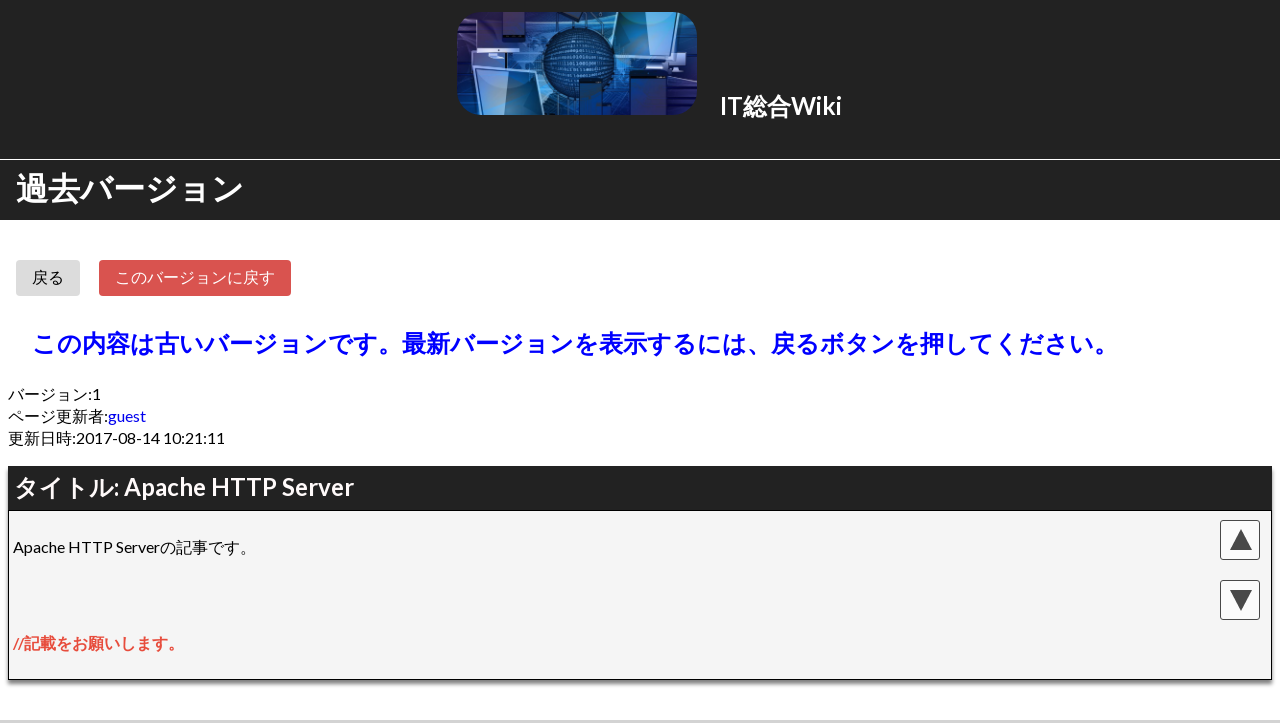

--- FILE ---
content_type: text/html; charset=UTF-8
request_url: https://jpn.itlibra.com/article/old?id=10252&old_version=1
body_size: 3269
content:
<!DOCTYPE html>
<html lang="ja">
    <head>
        <!-- Global site tag (gtag.js) - Google Analytics -->
<script async src="https://www.googletagmanager.com/gtag/js?id=UA-105759334-3"></script>
<script>
  window.dataLayer = window.dataLayer || [];
  function gtag(){dataLayer.push(arguments);}
  gtag('js', new Date());
  gtag('config', 'UA-105759334-3');
</script>

<!-- Google Adsense -->
<script async src="//pagead2.googlesyndication.com/pagead/js/adsbygoogle.js"></script>
<script>
     (adsbygoogle = window.adsbygoogle || []).push({
          google_ad_client: "ca-pub-4154575156543726",
          enable_page_level_ads: true,
            overlays: {bottom: true}
     });
</script>

<meta charset="utf-8">
<meta http-equiv="X-UA-Compatible" content="IE=edge">
<meta name="viewport" content="width=device-width, initial-scale=1">

<!-- CSRF Token -->
<meta name="csrf-token" content="2KmqhnkSz26tcPOO5LtMXoZiFsWhfEIOgNkaytiU">

<!-- ビュー独自のタグ -->
<!-- noindex -->
<meta name="robots" content="noindex">

<!-- タイトル -->
<title>【過去バージョン】 Apache HTTP Server - IT総合Wiki | CWiki</title>

<script type="application/ld+json">
{
  "@context": "http://schema.org",
  "@type": ["SoftwareApplication", "WebApplication"],
  "name": "CWiki",
  "url": "https://jpn.itlibra.com/",
  "applicationCategory": ["UtilitiesApplication", "BusinessApplication"],
  "offers": {
    "@type": "Offer",
    "price": "0"
  }
}
</script>


<!-- CSS -->
<link href="https://jpn.itlibra.com/css/common.css?1444444444571" rel="stylesheet">
<link href="https://jpn.itlibra.com/css/large.css?1444444444571" rel="stylesheet" type="text/css" media="only screen and (min-width: 769px)" >
<link href="https://jpn.itlibra.com/css/small.css?1444444444571" rel="stylesheet" media="only screen and (min-width: 0px) and (max-width: 768px)" >
<link href="https://jpn.itlibra.com/css/app.css?1444444444571" rel="stylesheet">
<link href="https://jpn.itlibra.com/css/modal.css?1444444444571" rel="stylesheet">

<!-- CSS 読み込みの遅延処理(SEO対策) -->
<noscript id="deferred-styles">
</noscript>
<script>
    var loadDeferredStyles = function() {
        var addStylesNode = document.getElementById("deferred-styles");
        var replacement = document.createElement("div");
        replacement.innerHTML = addStylesNode.textContent;
        document.body.appendChild(replacement)
        addStylesNode.parentElement.removeChild(addStylesNode);
    };
    var raf = window.requestAnimationFrame || window.mozRequestAnimationFrame ||
        window.webkitRequestAnimationFrame || window.msRequestAnimationFrame;
    if (raf) raf(function() { window.setTimeout(loadDeferredStyles, 0); });
    else window.addEventListener('load', loadDeferredStyles);
</script>


<!-- Scripts -->
<!-- 表示速度とSEOの観点からできるだけbodyタグの一番下に記載する -->
<script src="https://jpn.itlibra.com/js/jquery-3.4.1.min.js"></script>

<!-- reCAPTHA v2 -->
<!--<script src="https://jpn.itlibra.com/js/recaptcha.js?112"></script>
<script src="https://www.google.com/recaptcha/api.js" async defer></script>-->

<!-- ファビコン -->
<link rel="shortcut icon" href="https://jpn.itlibra.com/img/favicon.ico">
<link rel="icon" type="image/vnd.microsoft.icon" href="https://jpn.itlibra.com/img/favicon.ico">
<!-- スマホブックマークアイコン -->
<link rel="apple-touch-icon" href="https://jpn.itlibra.com/img/sm_ico.png"/>
<!-- Twitterアイコンで使用 -->
<!--<link href="//maxcdn.bootstrapcdn.com/font-awesome/4.2.0/css/font-awesome.min.css" rel="stylesheet">-->

<!-- Sitemap -->
<link rel="altarnate" type="application/rss+xml" title="sitemap" href="https://jpn.itlibra.com/sitemap/sitemap-index.xml" />
<!-- Feed -->
<link rel="alternate" type="application/atom+xml" title="CWiki | ページのフィード" href="https://jpn.itlibra.com/feed/articles">
<link rel="alternate" type="application/atom+xml" title="CWiki | 掲示板のフィード" href="https://jpn.itlibra.com/feed/boards">
<link rel="alternate" type="application/atom+xml" title="CWiki | 質問掲示板のフィード" href="https://jpn.itlibra.com/feed/question-boards">
<link rel="alternate" type="application/atom+xml" title="CWiki | 質問のフィード" href="https://jpn.itlibra.com/feed/questions">
    </head>

    <body>
                <div id="app">
            <div id="header">
                <!-- トップ -->
<!--<div id="top" class="flex">
             本家サイト 
        <a class="" href="https://jpn.itlibra.com"><img class="icon" src="https://jpn.itlibra.com/img/home.png"><span class="">CWiki</span></a>
         ヘルプ 
        <a class="" href="https://jpn.itlibra.com/help"><img class="icon" src="https://jpn.itlibra.com/img/help.png"><span class="">ヘルプ</span></a>
         ユーザ新規登録 
        <a class="" href="https://jpn.itlibra.com/register"><img class="icon" src="https://jpn.itlibra.com/img/user.png"><span class="">ユーザー登録</span></a>
         ログイン 
        <a class="" href="https://jpn.itlibra.com/login"><img class="icon" src="https://jpn.itlibra.com/img/login.png"><span class="">ログイン</span></a>
    </div>

-->

                <h2 id ="header_title">
    <a href="https://jpn.itlibra.com/article?id=11040">
        <div class="center">
            <div id="header_img_small" class="horizontal">
                <img src="https://jpn.itlibra.com/uploadImage/20180616173721_8972504.jpg">
            </div>
            <div class="horizontal">
                <p>IT総合Wiki</p>
            </div>
        </div>
    </a>
</h2>
<h1 id="heading">過去バージョン</h1>
            </div>
            <div id="simple_content">
                <div id="simple_body">
                    
<div id ="article" >
    
    <!-- 戻るボタン -->
    <form method="GET" action="https://jpn.itlibra.com/article" class="horizontal">
        <input type="hidden" name="id" value="10252" />
        <input type="submit" class="margin_half btn" value="戻る" />
    </form>
    
    <!-- このバージョンに戻す -->
    <form method="POST" action="https://jpn.itlibra.com/article/old/put/submit" class="horizontal">
        <input id="page-form-method" name="_method" type="hidden" value="PUT">
        <input type="hidden" name="_token" value="2KmqhnkSz26tcPOO5LtMXoZiFsWhfEIOgNkaytiU">
        <input type="hidden" name="article_id" value="10252" />
        <input type="hidden" name="old_version" value="1" />
        <input type="submit" class="margin_half btn btn-danger" value="このバージョンに戻す"/>
    </form>
    
    <div class="blue_message bold big_font margin">この内容は古いバージョンです。最新バージョンを表示するには、戻るボタンを押してください。</div>

    <!-- 記事情報 -->
    <div class="margin_bottom">
        <div id="article_info"><span id ="article_info_font">バージョン:</span>1</div>
        <div id="article_info"><span id ="article_info_font">ページ更新者:</span><a href="https://jpn.itlibra.com/user?user_id=1">guest</a></div>
        <div id="article_info"><span id ="article_info_font">更新日時:</span>2017-08-14 10:21:11</div>
    </div>

    <div id="article_title_and_content">

        <!-- タイトル -->
        <h2 id="article_title">
            <div>タイトル: Apache HTTP Server</div>
                    </h2>
        <!-- コンテンツ -->
        <div id ="article_content">
            <p>Apache HTTP Serverの記事です。</p>

<p>&nbsp;</p>

<p><span style="color:#e74c3c"><strong>//記載をお願いします。</strong></span></p>
        </div>
    </div>
</div>

                </div>
            </div>
            <div id="footer"><div class="move-top"></div>
<div class="move-bottom"></div>

<!-- フッタ開始 -->
<div id="footer">
    <div id="footer_content">
        <span>
            <!-- 本家サイト -->
            <p><a href="https://jpn.itlibra.com" class="footer_btn">CWiki</a></p>
            <!-- ユーザ新規登録画面への遷移ボタン -->
            <!--<p><a href="https://jpn.itlibra.com/register" class="footer_btn">ユーザー登録</a></p>-->
            <!-- ヘルプ -->
            <p><a href="https://jpn.itlibra.com/help" class="footer_btn">ヘルプ</a></p>
            <!-- 問い合わせ -->
            <p><a href="https://jpn.itlibra.com/inquiry/post/form" class="footer_btn">問い合わせ</a></p>
            <!-- 利用規約確認 -->
            <p><a href="https://jpn.itlibra.com/termsOfService" class="footer_btn">利用規約</a></p>
            <!-- プライバシーポリシー -->
            <p><a href="https://jpn.itlibra.com/privacyPolicy" class="footer_btn">プライバシーポリシー</a></p>
            <!-- サイトマップ/フィード -->
            <p><a href="https://jpn.itlibra.com/sitemap/sitemap-index.xml" class="footer_btn">サイトマップ</a></p>
            <p><a href="https://jpn.itlibra.com/feed/articles" class="footer_btn">ページのフィード</a></p>
<!--            <p><a href="https://jpn.itlibra.com/feed/boards" class="footer_btn">掲示板のフィード</a></p>
            <p><a href="https://jpn.itlibra.com/feed/question-boards" class="footer_btn">質問掲示板のフィード</a></p>
            <p><a href="https://jpn.itlibra.com/feed/questions" class="footer_btn">質問のフィード</a></p>-->
            
<div>
    <!-- ログイン -->
    <a class="" href="https://jpn.itlibra.com/login"><img class="icon" src="https://jpn.itlibra.com/img/login.png"><span class="">ログイン</span></a>
</div>

            
            

            <!-- コピーライト -->
            <p><span id="footer_copy_right" class="footer_btn">© 2017 Libra</span></p>
        </span>
    </div>
</div>
<span id="page-bottom"></span>

</div>
        </div>
        <!-- Scripts -->
<!-- 表示速度とSEOの観点からbodyタグの一番下に記載する -->
<!--<script src="https://jpn.itlibra.com/js/app.js" async></script>-->
<script src="https://jpn.itlibra.com/js/common.js" async></script>
<script src="https://jpn.itlibra.com/js/scroll.js" async></script>
<script src="https://jpn.itlibra.com/js/jquery.sidebar.min.js"></script>
        <span></span>

<!-- ローディング -->
<div id="loading">
    <div class="cv-spinner">
        <span class="spinner"></span>
    </div>
</div>
    </body>
</html>


--- FILE ---
content_type: text/html; charset=utf-8
request_url: https://www.google.com/recaptcha/api2/aframe
body_size: 267
content:
<!DOCTYPE HTML><html><head><meta http-equiv="content-type" content="text/html; charset=UTF-8"></head><body><script nonce="mlH3XEPvH46nyyc19_1RaQ">/** Anti-fraud and anti-abuse applications only. See google.com/recaptcha */ try{var clients={'sodar':'https://pagead2.googlesyndication.com/pagead/sodar?'};window.addEventListener("message",function(a){try{if(a.source===window.parent){var b=JSON.parse(a.data);var c=clients[b['id']];if(c){var d=document.createElement('img');d.src=c+b['params']+'&rc='+(localStorage.getItem("rc::a")?sessionStorage.getItem("rc::b"):"");window.document.body.appendChild(d);sessionStorage.setItem("rc::e",parseInt(sessionStorage.getItem("rc::e")||0)+1);localStorage.setItem("rc::h",'1764424657722');}}}catch(b){}});window.parent.postMessage("_grecaptcha_ready", "*");}catch(b){}</script></body></html>

--- FILE ---
content_type: text/css
request_url: https://jpn.itlibra.com/css/large.css?1444444444571
body_size: 1218
content:
#header_img img{
    width: 49%;
}

#footer_content{
}


#footer_menu{
    position: fixed;
    bottom: 0;
    width: 100%;
    height: 25px;
    margin: 0;
    text-align: center;
    background-color: black;
    border-top: 0.5px solid lightgray;
}
#footer_menu img {
    display:none;
}






/* --- フッタ(コピーライト)--- */
#copy_right{
    color: #898989;
    text-align: center;
    float: left;
}

/* --- フッタ(タイムゾーン）---*/
#timezone{
   text-align:right; 
   float: right;
    
}

/* --- メニュー --- */
#menu {
    width: 20%; /* サイドバーの幅 */
    padding: 0.5em;
    vertical-align: top;
    box-shadow: 2px 2px 3px gray;
}

/* -- メイン -- */
#main {
    vertical-align: top;
    width: 80%;
    /*padding: 0em 1em;*/
    padding: 0em 0em;
}

/* ---　記事上部ボタン ---*/
.display_article_button {
    position: relative;
    display: inline-block;
    margin: 0.2em;
}

.display_article_button:hover {
}


/* --- 記事（左側) 過去バージョン --- */
#old_ver {
    font-weight: normal;
    font-size: 90%; /* フォンﾄサイズ */;
    margin-top: 0px;
}

/* --- 検索ボタン ---*/
#searchform {
}

.sideMenu{
    float: left;
}

.doubleBorder{
    border:double 4px gray;
}

#side_menu_btn{
    display:none
}

/* --- youtube（埋込） ---*/
#article_content iframe {
    max-width: 100%;
}

@media screen and (max-width: 1100px) {
    /* --- youtube（埋込） ---*/
    #article_content iframe {
        max-width: 350px;
        max-height: 250px;
    }
}

@media screen and (max-width: 900px) {
    /* --- youtube（埋込） ---*/
    #article_content iframe {
        max-width: 230px;
        max-height: 130px;
    }
}

.border {
    border: 4px double #ddd;
    margin: 2em 0;
    padding: 2em;
}

/* ---　親記事パンくずリスト ---*/
#parent_article_area fieldset{
    border-style: none;
    background:#b0e0e6;
    color: #4a1086;
    margin: 1em 0;
    padding: 1em;
    position: relative;
}

#parent_article_area fieldset::after{
    content: "";
    border-color: #1B95E0 #E6E8EC #E6E8EC #1B95E0;
    border-style: solid;
    border-width: 0 0 24px 24px;
    bottom: 0;
    position: absolute;
    right: 0;
}

#index_title{
    text-align: center;
    padding: 2.5em;
}

#index_title img{
    width: 80%;
}

#index_description{
    padding-bottom: 5em;
}

#index_description_top{
    padding: 1em;
}

#index_description_top p{
    font-size: 1.5em;
}
#index_description_top img{
    width: 45%;
    padding: 1em;
}

#index_description_left{
    width: 45%;
    padding: 1em;
}

#index_description_left p{
    width: 35%;
}

#index_description_right{
}

#index_description_right p{
    font-size: 1.5em;
    font-weight: bold;
}

#index_main {
    padding: 0 5% 8% 5%;
    width: 100%;
    max-width: 100%;
}

.article_img{
    width: 4% !important;
    height: 4% !important;
}


.login_recommendation{
    margin: 0.5em 0em 0em;
    color: red;
    font-size: 1em;
    font-weight: bold;
    
}

.article_item_br{
    margin: 0.5em;
}

/* --- 記事編集フォーム ---*/
#main_simple{
}

#article_title_and_content{
    box-shadow: 0px 0.25em 0.25em 0em grey;
}


.modal-scroll-big {
/*    height: 32.5em;*/
}


#article_content table{
    max-width: 90% !important;
}


--- FILE ---
content_type: text/css
request_url: https://jpn.itlibra.com/css/modal.css?1444444444571
body_size: 569
content:
.modal_main {
  display: none;
  width: 90%;
  height: 90%;
  background-color: white;
  position:fixed;
  z-index: 50;
  border-radius: 1em;
  border: outset 0.5em grey;
}

.modal_main_small {
  display:none;
  width: 90%;
  background-color: white;
  position:fixed;
  z-index: 50;
  border-radius: 1em;
  border: outset 0.5em grey;
  /*padding-bottom: 2em;*/
}

.modal_bg {
  display:none;
  width:100%;
  height:100%;
  background-color: rgba(0,0,0,0.5);
  position:fixed;
  top:0;
  left:0;
  z-index: 49;
}

.modal-scroll {
    overflow-y: scroll;
    height: 30em;
    padding: 0.5em;
    border: solid 1px #dcdcdc;
}

.modal-scroll-60 {
    height: 60%;
    overflow-y: scroll;
    padding: 0.5em;
    border: solid 1px #dcdcdc;
}
.modal-scroll-2 {
    height: 40%;
    overflow-y: scroll;
    padding: 0.5em;
    border: solid 1px #dcdcdc;
}

.modal-scroll-big {
    height: 65%;
    overflow-y: scroll;
    padding: 0.5em;
    border: solid 1px #dcdcdc;
}

.modal-scroll-x {
    overflow-x: scroll;
}

.modal_btn{
    width: 80%;
    display: inline-block;
    text-decoration: none;
    background: #f5f5f5;
    text-align: center;
    margin: 0.5em 0.25em;
    padding-top: 0.5em;
    padding-bottom: 0.5em;
    border-radius: 0.1em;
}
.modal_btn a{
    color: black;
}

.modal-page-li{
    list-style: none;
    padding: 0.25em;
}

.modal-search-input{
    text-align: center;
    background-color: white;
    border: 1px #a7a9aa solid;
    border-radius: 10px;
    width: 70%;
    max-width: 50em;
}

.modal-search-btn{
    width: 1.75em;
    vertical-align: middle;
}

#menu_nav a{
    color: black;
    cursor: pointer;
    cursor: hand;
}

#modal_nav {
}

#modal_nav a{
    color: black;
    cursor: pointer;
}

.modal_article_item{
    padding: 0.75em 0em;
    margin: 0.75em 0em;
}

.modal_article_item_a{
    padding: 0.75em 0.5em;
    margin: 0em 0em 0em 0.5em;
    background-color: #f5f5f5;
    border-radius: 3em;
    transition: all 0.2s ease-in-out;
}

#modal_display_article_buttons_content {
    margin: 1rem 0rem;
}


--- FILE ---
content_type: text/css
request_url: https://jpn.itlibra.com/css/small.css?1444444444571
body_size: 2133
content:
/*--- アコーディオンメニュー開閉ボタン ---*/
.accordion p{
    color: #000000;
    width: 110px;
    margin: 0 auto;
}

/*--- 言語選択セレクトBOX ---*/
#lang_form{
    left: 50%;
    top: -42px;
    position: relative;
    width:100px;
    margin-left:-12px;
    
}

/* --- トップボタンa ---*/
#top a {
    font-size: 0.75em;
}

/* --- ヘッダ
#header {
    z-index:1 ;
}
 --- */

/*--- アコーディオンメニュー(ul)/ ---*/
.accordion {

}

.accordion ul{
    display:none;
    background-color: #000000;
}

/* --- フッタ(コピーライト)--- */
#copy_right{
    color: #898989;
    
}

/* --- フッタ(タイムゾーン）---*/
#timezone{
   text-align:right; 
    
}


/*---　サイドメニュースライドボタン---*/
#side_menu{
    position:relative;
    left: 0;
    top: 0;
    position: fixed;
    width: 30%;
    z-index:99;
    text-align: center;
    display: table;
}

#side_menu a{
    text-decoration: none;
    transition: .4s;
}

#side_menu a:hover { 
}

/* --- 記事メイン --- */
#main {
    width: 100%;
}

/* ---　記事上部ボタン ---*/
#display_article_buttons {
    text-align: center;
}

.display_article_button {
    width: 95%;
    position: relative;
    display: inline-block;
    padding: 0.4em 0em;
    margin: 0.25em;
    text-decoration: none;
}

.display_article_button:hover {
}

.display_article_form {
    width: 47%;
}


/* --- 記事（左側) 過去バージョン --- */
#old_ver {
    font-weight: normal;
    font-size: 90%; /* フォンﾄサイズ */;
    margin-top: 0px;
}

/* --- youtube（埋込） ---*/
#article_content iframe {
    max-width: 300px;
    max-height: 200px;
}

@media screen and (max-width: 320px) {
    /* --- youtube（埋込） ---*/
    #article_content iframe {
        max-width: 260px;
        max-height: 160px;
    }
}


/* --- 検索ボタン ---*/
#searchform {
}

/* --- 検索結果画面（画像） 　---*/
#custom_ul img{
	max-width: 100%;
	height: auto;

}

/* --- youtube（埋込） ---*/
#custom_ul iframe {
    max-width: 300px;
    max-height: 200px;
}

@media screen and (max-width: 320px) {
    /* --- youtube（埋込） ---*/
    #custom_ul iframe {
        max-width: 250px;
        max-height: 150px;
    }
}

@media screen and (max-width: 600px) {
    /*　--- 記事内（テーブル） 　---*/
    #custom_ul table{
        width: 100% !important;
        table-layout: fixed;
        word-wrap:break-word;
    }

}

.doubleBorder{
    border:double 4px gray;
}

.sidebar{
    position: fixed;
  }

/* --- サイドメニュー(左からスライド) --- */
.sidebar.left {
    visibility:hidden;
    top: 2em;
    left: 0px;
    bottom: 0;
    width: 80%;
    height: 90%;
    z-index:99 ;
    /*box-shadow: 0 1em 2em #8e8e8e;*/
    border-radius: 9px;    
    
}

.menu_content{
    margin: 1em;
    overflow-y: scroll;
    -webkit-overflow-scrolling: touch;
    height: 90%;
}

.sidebar.right {
      top: 0;
      right: 0;
      bottom: 0;
      width: 270px;
      background: #448AFF;
  }

.sidebar.top {
      left: 0;
      right: 0;
      top: 0;
      height: 270px;
      background: #03A9F4;
  }

.sidebar.bottom {
      left: 0;
      right: 0;
      bottom: 0;
      height: 270px;
      background: #03A9F4;
  }
h1{
    font-size: 1.5em;
    position: relative;
}

.border {
    border: 4px double #ddd;
    margin: 2em 0;
    padding: 2em;
}

/*　--- 自分のユーザー情報内（画像） 　---*/
#my_user_info img{
	max-width: 100%;
	height: auto;

}

/* --- 自分のユーザー情報内youtube（埋込） ---*/
#my_user_info iframe {
    max-width: 300px;
    max-height: 200px;
}

@media screen and (max-width: 320px) {
    /* --- 自分のユーザー情報内youtube（埋込） ---*/
    #my_user_info iframe {
        max-width: 260px;
        max-height: 160px;
    }
}

/*　--- 自分のユーザー情報内（テーブル） 　---*/
#my_user_info table{
    width: 100% !important;
    table-layout: fixed;
    word-wrap:break-word;
}

/*　--- ユーザー情報内（画像） 　---*/
#user_info img{
	max-width: 100%;
	height: auto;

}

/* --- ユーザー情報内youtube（埋込） ---*/
#user_info iframe {
    max-width: 300px;
    max-height: 200px;
}

@media screen and (max-width: 320px) {
    /* --- ユーザー情報内youtube（埋込） ---*/
    #user_info iframe {
        max-width: 260px;
        max-height: 160px;
    }
}

/*　--- ユーザー情報内（テーブル） 　---*/
#user_info table{
    width: 100% !important;
    table-layout: fixed;
    word-wrap:break-word;
}

/* ---　親記事パンくずリスト ---*/
#parent_article_area fieldset{
    border-style: none;
    background:#b0e0e6;
    color: #4a1086;
}

/*　--- 掲示板説明 　---*/
#board_title img{
	max-width: 100%;
	height: auto;

}

/*　--- コメントリスト 　---*/
#comment_list img{
	max-width: 100%;
	height: auto;

}


/* ---写真リスト--- */
.photo_list_photo{
    width: 100%;
}


#index_description{
}

#index_description_left{
    padding: 1em;
}

#index_description_left p{
}

#index_description_right{
    padding: 1em;
}

#index_description_right p{
    font-size: 1.5em;
}

#index_title{
    text-align: center;
}

#index_title img{
    width: 100%;
    padding: 1.5em 0;
}

#index_description{
    padding-bottom: 5em;
}

#index_description_top{
    padding: 1em;
}

#index_description_top p{
    font-size: 1.3em;
}
#index_description_top img{
    width: 70%;
}

#index_description_left{
    padding: 1em;
}

#index_description_left p{
    font-weight: bold;
    font-size: 1.3em;
}

#index_description_right{
    padding: 1em;
}


#index_main {
    width: 100%;
    max-width: 100%;
}

#article_title {
    text-align: center;
}
.article_img{
    width: 10% !important;
    height: 10% !important;
}

.login_recommendation{
    margin: 0.25em 0.25em;
    color: red;
    font-size: 1em;
    font-weight: bold;
    
}

#footer_menu{
    position: fixed;
    bottom: 0;
    width: 100%;
    /*height: 75px;*/
    
    /*margin: 0.25em 0em;*/
    padding: 0.23em 0em;
    text-align: center;
    background-color: black;
    border-top: 0.5px solid lightgray;
}

#footer_content{
}

/* --- 記事編集フォーム ---*/
#main_simple{
}

fieldset {
    padding: 0.25em 0.25em 0.75em 0.25em;
    margin: 0em;
}

#side_menu_btn{
    width: 3em;
    height: 3em;
    position: relative;
    bottom: 220px;
    right: 1em;
    position: fixed;
    z-index: 40;
    text-align: center;
    display: table;
}

#side_menu_btn a img{
    opacity: 0.8;
}

#header_menu a {
    font-size: 0.8em;
}

.modal-scroll-big {
    /*height: 15em;*/
}

#top_buttons {
    text-align: center;
    padding: 0.5em 0em;
}
#top_buttons a {
    color: white;/*文字色*/
    padding: 0em 0.25em;
    cursor: pointer;
    font-size: 0.85em;
}


#top_news{
    font-size: 1em;
}


#article_content table{
    max-width: 90% !important;
    width: auto !important;
    
    /*width: 50% !important;*/
    /*max-width: 500px !important;*/
    /*width: 1000px !important;*/
}


--- FILE ---
content_type: application/javascript
request_url: https://jpn.itlibra.com/js/scroll.js
body_size: 783
content:
$(document).on('click', '.move-top', function () {
    var top = $(".move-top");
    var html_body = $("html,body");
    top.css("opacity", "0.2");
    //ページの上部に移動
    html_body.animate({
        scrollTop: 0
    }, {
        duration: 300,
        //移動が完了したらopacityを戻す
        complete: function () {
            top.css("opacity", "0.8");
        }
    });
});

$(document).on('click', '.move-bottom', function () {
    var top = $(".move-bottom");
    var html_body = $("html,body");
    top.css("opacity", "0.2");
    
    var bottom = $("#page-bottom");
    
    //ページの上部に移動
    html_body.animate({
        scrollTop: bottom.offset().top
    }, {
        duration: 300,
        //移動が完了したらopacityを戻す
        complete: function () {
            top.css("opacity", "0.8");
        }
    });
});

--- FILE ---
content_type: application/javascript
request_url: https://jpn.itlibra.com/js/jquery.sidebar.min.js
body_size: 400
content:
/*!
 *  jQuery sidebar plugin
 *  ---------------------
 *  A stupid simple sidebar jQuery plugin.
 *
 *  Developed with <3 and JavaScript by jillix developers.
 *  Copyright (c) 2013-15 jillix
 * */(function(a){a.fn.sidebar=function(b){var c=this;if(c.length>1)return c.each(function(){a(this).sidebar(b)});var d=c.outerWidth(),e=c.outerHeight(),f=a.extend({speed:200,side:"left",isClosed:!1,close:!0},b);return c.on("sidebar:open",function(){var a={};a[f.side]=0,f.isClosed=null,c.stop().animate(a,f.speed,function(){f.isClosed=!1,c.trigger("sidebar:opened")})}),c.on("sidebar:close",function(a){var b={};f.side==="left"||f.side==="right"?b[f.side]=-c.outerWidth():b[f.side]=-c.outerHeight(),f.isClosed=null,c.stop().animate(b,f.speed,function(){f.isClosed=!0,c.trigger("sidebar:closed")})}),c.on("sidebar:toggle",function(a){f.isClosed?c.trigger("sidebar:open"):c.trigger("sidebar:close")}),!f.isClosed&&f.close&&c.hide().trigger("sidebar:close").one("sidebar:closed",function(){a(this).show()}),c},a.fn.sidebar.version="3.1.0"})(jQuery);
